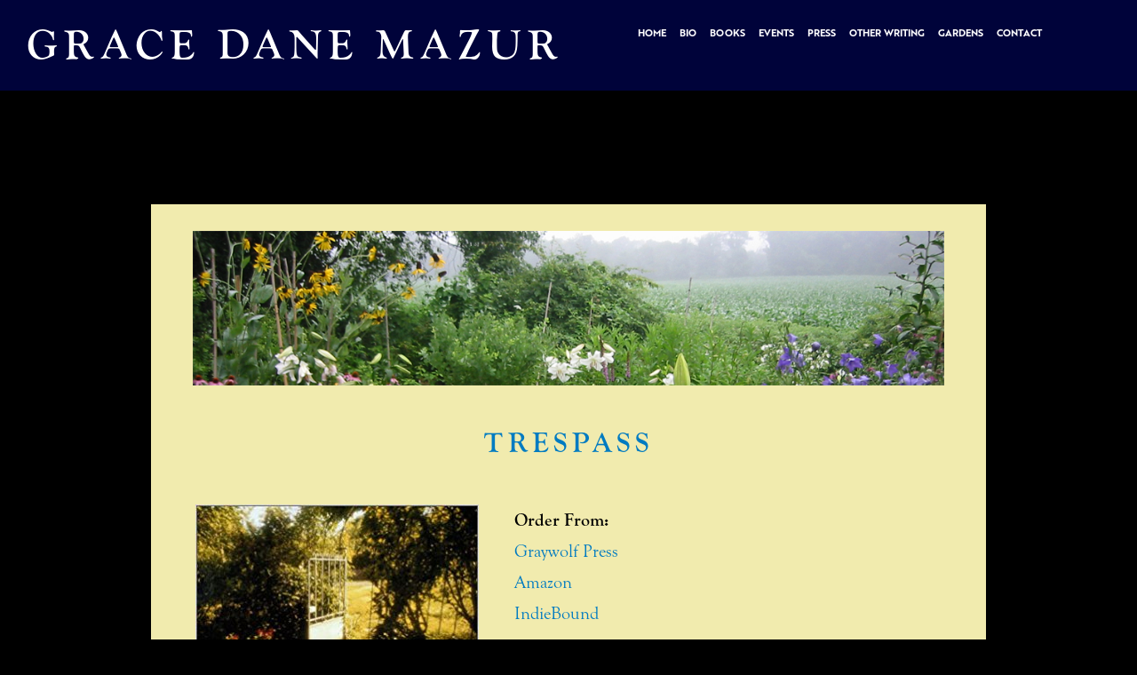

--- FILE ---
content_type: text/html; charset=UTF-8
request_url: https://gracedanemazur.org/books/trespass/
body_size: 10893
content:
<!DOCTYPE html>
<html lang="en-US">
<head >
<meta charset="UTF-8" />
<meta name="viewport" content="width=device-width, initial-scale=1" />
<title>Trespass</title>
<meta name='robots' content='max-image-preview:large' />
	<style>img:is([sizes="auto" i], [sizes^="auto," i]) { contain-intrinsic-size: 3000px 1500px }</style>
	<link rel='dns-prefetch' href='//fonts.googleapis.com' />
<link rel='dns-prefetch' href='//code.ionicframework.com' />
<link rel="alternate" type="application/rss+xml" title="Grace Dane Mazur &raquo; Feed" href="https://gracedanemazur.org/feed/" />
<link rel="alternate" type="application/rss+xml" title="Grace Dane Mazur &raquo; Comments Feed" href="https://gracedanemazur.org/comments/feed/" />
<link rel="canonical" href="https://gracedanemazur.org/books/trespass/" />
<script type="text/javascript">
/* <![CDATA[ */
window._wpemojiSettings = {"baseUrl":"https:\/\/s.w.org\/images\/core\/emoji\/16.0.1\/72x72\/","ext":".png","svgUrl":"https:\/\/s.w.org\/images\/core\/emoji\/16.0.1\/svg\/","svgExt":".svg","source":{"concatemoji":"https:\/\/gracedanemazur.org\/wp-includes\/js\/wp-emoji-release.min.js?ver=6.8.3"}};
/*! This file is auto-generated */
!function(s,n){var o,i,e;function c(e){try{var t={supportTests:e,timestamp:(new Date).valueOf()};sessionStorage.setItem(o,JSON.stringify(t))}catch(e){}}function p(e,t,n){e.clearRect(0,0,e.canvas.width,e.canvas.height),e.fillText(t,0,0);var t=new Uint32Array(e.getImageData(0,0,e.canvas.width,e.canvas.height).data),a=(e.clearRect(0,0,e.canvas.width,e.canvas.height),e.fillText(n,0,0),new Uint32Array(e.getImageData(0,0,e.canvas.width,e.canvas.height).data));return t.every(function(e,t){return e===a[t]})}function u(e,t){e.clearRect(0,0,e.canvas.width,e.canvas.height),e.fillText(t,0,0);for(var n=e.getImageData(16,16,1,1),a=0;a<n.data.length;a++)if(0!==n.data[a])return!1;return!0}function f(e,t,n,a){switch(t){case"flag":return n(e,"\ud83c\udff3\ufe0f\u200d\u26a7\ufe0f","\ud83c\udff3\ufe0f\u200b\u26a7\ufe0f")?!1:!n(e,"\ud83c\udde8\ud83c\uddf6","\ud83c\udde8\u200b\ud83c\uddf6")&&!n(e,"\ud83c\udff4\udb40\udc67\udb40\udc62\udb40\udc65\udb40\udc6e\udb40\udc67\udb40\udc7f","\ud83c\udff4\u200b\udb40\udc67\u200b\udb40\udc62\u200b\udb40\udc65\u200b\udb40\udc6e\u200b\udb40\udc67\u200b\udb40\udc7f");case"emoji":return!a(e,"\ud83e\udedf")}return!1}function g(e,t,n,a){var r="undefined"!=typeof WorkerGlobalScope&&self instanceof WorkerGlobalScope?new OffscreenCanvas(300,150):s.createElement("canvas"),o=r.getContext("2d",{willReadFrequently:!0}),i=(o.textBaseline="top",o.font="600 32px Arial",{});return e.forEach(function(e){i[e]=t(o,e,n,a)}),i}function t(e){var t=s.createElement("script");t.src=e,t.defer=!0,s.head.appendChild(t)}"undefined"!=typeof Promise&&(o="wpEmojiSettingsSupports",i=["flag","emoji"],n.supports={everything:!0,everythingExceptFlag:!0},e=new Promise(function(e){s.addEventListener("DOMContentLoaded",e,{once:!0})}),new Promise(function(t){var n=function(){try{var e=JSON.parse(sessionStorage.getItem(o));if("object"==typeof e&&"number"==typeof e.timestamp&&(new Date).valueOf()<e.timestamp+604800&&"object"==typeof e.supportTests)return e.supportTests}catch(e){}return null}();if(!n){if("undefined"!=typeof Worker&&"undefined"!=typeof OffscreenCanvas&&"undefined"!=typeof URL&&URL.createObjectURL&&"undefined"!=typeof Blob)try{var e="postMessage("+g.toString()+"("+[JSON.stringify(i),f.toString(),p.toString(),u.toString()].join(",")+"));",a=new Blob([e],{type:"text/javascript"}),r=new Worker(URL.createObjectURL(a),{name:"wpTestEmojiSupports"});return void(r.onmessage=function(e){c(n=e.data),r.terminate(),t(n)})}catch(e){}c(n=g(i,f,p,u))}t(n)}).then(function(e){for(var t in e)n.supports[t]=e[t],n.supports.everything=n.supports.everything&&n.supports[t],"flag"!==t&&(n.supports.everythingExceptFlag=n.supports.everythingExceptFlag&&n.supports[t]);n.supports.everythingExceptFlag=n.supports.everythingExceptFlag&&!n.supports.flag,n.DOMReady=!1,n.readyCallback=function(){n.DOMReady=!0}}).then(function(){return e}).then(function(){var e;n.supports.everything||(n.readyCallback(),(e=n.source||{}).concatemoji?t(e.concatemoji):e.wpemoji&&e.twemoji&&(t(e.twemoji),t(e.wpemoji)))}))}((window,document),window._wpemojiSettings);
/* ]]> */
</script>
<link rel='stylesheet' id='infinity-pro-css' href='https://gracedanemazur.org/wp-content/themes/infinity-pro/style.css?ver=1.1.0' type='text/css' media='all' />
<style id='wp-emoji-styles-inline-css' type='text/css'>

	img.wp-smiley, img.emoji {
		display: inline !important;
		border: none !important;
		box-shadow: none !important;
		height: 1em !important;
		width: 1em !important;
		margin: 0 0.07em !important;
		vertical-align: -0.1em !important;
		background: none !important;
		padding: 0 !important;
	}
</style>
<link rel='stylesheet' id='wp-block-library-css' href='https://gracedanemazur.org/wp-includes/css/dist/block-library/style.min.css?ver=6.8.3' type='text/css' media='all' />
<style id='classic-theme-styles-inline-css' type='text/css'>
/*! This file is auto-generated */
.wp-block-button__link{color:#fff;background-color:#32373c;border-radius:9999px;box-shadow:none;text-decoration:none;padding:calc(.667em + 2px) calc(1.333em + 2px);font-size:1.125em}.wp-block-file__button{background:#32373c;color:#fff;text-decoration:none}
</style>
<style id='global-styles-inline-css' type='text/css'>
:root{--wp--preset--aspect-ratio--square: 1;--wp--preset--aspect-ratio--4-3: 4/3;--wp--preset--aspect-ratio--3-4: 3/4;--wp--preset--aspect-ratio--3-2: 3/2;--wp--preset--aspect-ratio--2-3: 2/3;--wp--preset--aspect-ratio--16-9: 16/9;--wp--preset--aspect-ratio--9-16: 9/16;--wp--preset--color--black: #000000;--wp--preset--color--cyan-bluish-gray: #abb8c3;--wp--preset--color--white: #ffffff;--wp--preset--color--pale-pink: #f78da7;--wp--preset--color--vivid-red: #cf2e2e;--wp--preset--color--luminous-vivid-orange: #ff6900;--wp--preset--color--luminous-vivid-amber: #fcb900;--wp--preset--color--light-green-cyan: #7bdcb5;--wp--preset--color--vivid-green-cyan: #00d084;--wp--preset--color--pale-cyan-blue: #8ed1fc;--wp--preset--color--vivid-cyan-blue: #0693e3;--wp--preset--color--vivid-purple: #9b51e0;--wp--preset--gradient--vivid-cyan-blue-to-vivid-purple: linear-gradient(135deg,rgba(6,147,227,1) 0%,rgb(155,81,224) 100%);--wp--preset--gradient--light-green-cyan-to-vivid-green-cyan: linear-gradient(135deg,rgb(122,220,180) 0%,rgb(0,208,130) 100%);--wp--preset--gradient--luminous-vivid-amber-to-luminous-vivid-orange: linear-gradient(135deg,rgba(252,185,0,1) 0%,rgba(255,105,0,1) 100%);--wp--preset--gradient--luminous-vivid-orange-to-vivid-red: linear-gradient(135deg,rgba(255,105,0,1) 0%,rgb(207,46,46) 100%);--wp--preset--gradient--very-light-gray-to-cyan-bluish-gray: linear-gradient(135deg,rgb(238,238,238) 0%,rgb(169,184,195) 100%);--wp--preset--gradient--cool-to-warm-spectrum: linear-gradient(135deg,rgb(74,234,220) 0%,rgb(151,120,209) 20%,rgb(207,42,186) 40%,rgb(238,44,130) 60%,rgb(251,105,98) 80%,rgb(254,248,76) 100%);--wp--preset--gradient--blush-light-purple: linear-gradient(135deg,rgb(255,206,236) 0%,rgb(152,150,240) 100%);--wp--preset--gradient--blush-bordeaux: linear-gradient(135deg,rgb(254,205,165) 0%,rgb(254,45,45) 50%,rgb(107,0,62) 100%);--wp--preset--gradient--luminous-dusk: linear-gradient(135deg,rgb(255,203,112) 0%,rgb(199,81,192) 50%,rgb(65,88,208) 100%);--wp--preset--gradient--pale-ocean: linear-gradient(135deg,rgb(255,245,203) 0%,rgb(182,227,212) 50%,rgb(51,167,181) 100%);--wp--preset--gradient--electric-grass: linear-gradient(135deg,rgb(202,248,128) 0%,rgb(113,206,126) 100%);--wp--preset--gradient--midnight: linear-gradient(135deg,rgb(2,3,129) 0%,rgb(40,116,252) 100%);--wp--preset--font-size--small: 13px;--wp--preset--font-size--medium: 20px;--wp--preset--font-size--large: 36px;--wp--preset--font-size--x-large: 42px;--wp--preset--spacing--20: 0.44rem;--wp--preset--spacing--30: 0.67rem;--wp--preset--spacing--40: 1rem;--wp--preset--spacing--50: 1.5rem;--wp--preset--spacing--60: 2.25rem;--wp--preset--spacing--70: 3.38rem;--wp--preset--spacing--80: 5.06rem;--wp--preset--shadow--natural: 6px 6px 9px rgba(0, 0, 0, 0.2);--wp--preset--shadow--deep: 12px 12px 50px rgba(0, 0, 0, 0.4);--wp--preset--shadow--sharp: 6px 6px 0px rgba(0, 0, 0, 0.2);--wp--preset--shadow--outlined: 6px 6px 0px -3px rgba(255, 255, 255, 1), 6px 6px rgba(0, 0, 0, 1);--wp--preset--shadow--crisp: 6px 6px 0px rgba(0, 0, 0, 1);}:where(.is-layout-flex){gap: 0.5em;}:where(.is-layout-grid){gap: 0.5em;}body .is-layout-flex{display: flex;}.is-layout-flex{flex-wrap: wrap;align-items: center;}.is-layout-flex > :is(*, div){margin: 0;}body .is-layout-grid{display: grid;}.is-layout-grid > :is(*, div){margin: 0;}:where(.wp-block-columns.is-layout-flex){gap: 2em;}:where(.wp-block-columns.is-layout-grid){gap: 2em;}:where(.wp-block-post-template.is-layout-flex){gap: 1.25em;}:where(.wp-block-post-template.is-layout-grid){gap: 1.25em;}.has-black-color{color: var(--wp--preset--color--black) !important;}.has-cyan-bluish-gray-color{color: var(--wp--preset--color--cyan-bluish-gray) !important;}.has-white-color{color: var(--wp--preset--color--white) !important;}.has-pale-pink-color{color: var(--wp--preset--color--pale-pink) !important;}.has-vivid-red-color{color: var(--wp--preset--color--vivid-red) !important;}.has-luminous-vivid-orange-color{color: var(--wp--preset--color--luminous-vivid-orange) !important;}.has-luminous-vivid-amber-color{color: var(--wp--preset--color--luminous-vivid-amber) !important;}.has-light-green-cyan-color{color: var(--wp--preset--color--light-green-cyan) !important;}.has-vivid-green-cyan-color{color: var(--wp--preset--color--vivid-green-cyan) !important;}.has-pale-cyan-blue-color{color: var(--wp--preset--color--pale-cyan-blue) !important;}.has-vivid-cyan-blue-color{color: var(--wp--preset--color--vivid-cyan-blue) !important;}.has-vivid-purple-color{color: var(--wp--preset--color--vivid-purple) !important;}.has-black-background-color{background-color: var(--wp--preset--color--black) !important;}.has-cyan-bluish-gray-background-color{background-color: var(--wp--preset--color--cyan-bluish-gray) !important;}.has-white-background-color{background-color: var(--wp--preset--color--white) !important;}.has-pale-pink-background-color{background-color: var(--wp--preset--color--pale-pink) !important;}.has-vivid-red-background-color{background-color: var(--wp--preset--color--vivid-red) !important;}.has-luminous-vivid-orange-background-color{background-color: var(--wp--preset--color--luminous-vivid-orange) !important;}.has-luminous-vivid-amber-background-color{background-color: var(--wp--preset--color--luminous-vivid-amber) !important;}.has-light-green-cyan-background-color{background-color: var(--wp--preset--color--light-green-cyan) !important;}.has-vivid-green-cyan-background-color{background-color: var(--wp--preset--color--vivid-green-cyan) !important;}.has-pale-cyan-blue-background-color{background-color: var(--wp--preset--color--pale-cyan-blue) !important;}.has-vivid-cyan-blue-background-color{background-color: var(--wp--preset--color--vivid-cyan-blue) !important;}.has-vivid-purple-background-color{background-color: var(--wp--preset--color--vivid-purple) !important;}.has-black-border-color{border-color: var(--wp--preset--color--black) !important;}.has-cyan-bluish-gray-border-color{border-color: var(--wp--preset--color--cyan-bluish-gray) !important;}.has-white-border-color{border-color: var(--wp--preset--color--white) !important;}.has-pale-pink-border-color{border-color: var(--wp--preset--color--pale-pink) !important;}.has-vivid-red-border-color{border-color: var(--wp--preset--color--vivid-red) !important;}.has-luminous-vivid-orange-border-color{border-color: var(--wp--preset--color--luminous-vivid-orange) !important;}.has-luminous-vivid-amber-border-color{border-color: var(--wp--preset--color--luminous-vivid-amber) !important;}.has-light-green-cyan-border-color{border-color: var(--wp--preset--color--light-green-cyan) !important;}.has-vivid-green-cyan-border-color{border-color: var(--wp--preset--color--vivid-green-cyan) !important;}.has-pale-cyan-blue-border-color{border-color: var(--wp--preset--color--pale-cyan-blue) !important;}.has-vivid-cyan-blue-border-color{border-color: var(--wp--preset--color--vivid-cyan-blue) !important;}.has-vivid-purple-border-color{border-color: var(--wp--preset--color--vivid-purple) !important;}.has-vivid-cyan-blue-to-vivid-purple-gradient-background{background: var(--wp--preset--gradient--vivid-cyan-blue-to-vivid-purple) !important;}.has-light-green-cyan-to-vivid-green-cyan-gradient-background{background: var(--wp--preset--gradient--light-green-cyan-to-vivid-green-cyan) !important;}.has-luminous-vivid-amber-to-luminous-vivid-orange-gradient-background{background: var(--wp--preset--gradient--luminous-vivid-amber-to-luminous-vivid-orange) !important;}.has-luminous-vivid-orange-to-vivid-red-gradient-background{background: var(--wp--preset--gradient--luminous-vivid-orange-to-vivid-red) !important;}.has-very-light-gray-to-cyan-bluish-gray-gradient-background{background: var(--wp--preset--gradient--very-light-gray-to-cyan-bluish-gray) !important;}.has-cool-to-warm-spectrum-gradient-background{background: var(--wp--preset--gradient--cool-to-warm-spectrum) !important;}.has-blush-light-purple-gradient-background{background: var(--wp--preset--gradient--blush-light-purple) !important;}.has-blush-bordeaux-gradient-background{background: var(--wp--preset--gradient--blush-bordeaux) !important;}.has-luminous-dusk-gradient-background{background: var(--wp--preset--gradient--luminous-dusk) !important;}.has-pale-ocean-gradient-background{background: var(--wp--preset--gradient--pale-ocean) !important;}.has-electric-grass-gradient-background{background: var(--wp--preset--gradient--electric-grass) !important;}.has-midnight-gradient-background{background: var(--wp--preset--gradient--midnight) !important;}.has-small-font-size{font-size: var(--wp--preset--font-size--small) !important;}.has-medium-font-size{font-size: var(--wp--preset--font-size--medium) !important;}.has-large-font-size{font-size: var(--wp--preset--font-size--large) !important;}.has-x-large-font-size{font-size: var(--wp--preset--font-size--x-large) !important;}
:where(.wp-block-post-template.is-layout-flex){gap: 1.25em;}:where(.wp-block-post-template.is-layout-grid){gap: 1.25em;}
:where(.wp-block-columns.is-layout-flex){gap: 2em;}:where(.wp-block-columns.is-layout-grid){gap: 2em;}
:root :where(.wp-block-pullquote){font-size: 1.5em;line-height: 1.6;}
</style>
<link rel='stylesheet' id='contact-form-7-css' href='https://gracedanemazur.org/wp-content/plugins/contact-form-7/includes/css/styles.css?ver=6.1.4' type='text/css' media='all' />
<link rel='stylesheet' id='wp-components-css' href='https://gracedanemazur.org/wp-includes/css/dist/components/style.min.css?ver=6.8.3' type='text/css' media='all' />
<link rel='stylesheet' id='godaddy-styles-css' href='https://gracedanemazur.org/wp-content/mu-plugins/vendor/wpex/godaddy-launch/includes/Dependencies/GoDaddy/Styles/build/latest.css?ver=2.0.2' type='text/css' media='all' />
<link rel='stylesheet' id='infinity-fonts-css' href='//fonts.googleapis.com/css?family=Cormorant+Garamond%3A400%2C400i%2C700%7CRaleway%3A700&#038;ver=1.1.0' type='text/css' media='all' />
<link rel='stylesheet' id='infinity-ionicons-css' href='//code.ionicframework.com/ionicons/2.0.1/css/ionicons.min.css?ver=1.1.0' type='text/css' media='all' />
<script type="text/javascript" src="https://gracedanemazur.org/wp-includes/js/jquery/jquery.min.js?ver=3.7.1" id="jquery-core-js"></script>
<script type="text/javascript" src="https://gracedanemazur.org/wp-includes/js/jquery/jquery-migrate.min.js?ver=3.4.1" id="jquery-migrate-js"></script>
<link rel="https://api.w.org/" href="https://gracedanemazur.org/wp-json/" /><link rel="alternate" title="JSON" type="application/json" href="https://gracedanemazur.org/wp-json/wp/v2/pages/499" /><link rel="EditURI" type="application/rsd+xml" title="RSD" href="https://gracedanemazur.org/xmlrpc.php?rsd" />
<link rel="alternate" title="oEmbed (JSON)" type="application/json+oembed" href="https://gracedanemazur.org/wp-json/oembed/1.0/embed?url=https%3A%2F%2Fgracedanemazur.org%2Fbooks%2Ftrespass%2F" />
<link rel="alternate" title="oEmbed (XML)" type="text/xml+oembed" href="https://gracedanemazur.org/wp-json/oembed/1.0/embed?url=https%3A%2F%2Fgracedanemazur.org%2Fbooks%2Ftrespass%2F&#038;format=xml" />
<link rel="pingback" href="https://gracedanemazur.org/xmlrpc.php" />
<link href="https://fonts.googleapis.com/css?family=Libre+Baskerville:400,400i,700" rel="stylesheet">
<link rel="stylesheet" href="https://use.typekit.net/ttg5jrw.css">
<meta name="google-site-verification" content="4ZyvKbbbrnE0ToRM_USKe0LuOZSIhVFB4hB29hGgrDU" /><style type="text/css">.recentcomments a{display:inline !important;padding:0 !important;margin:0 !important;}</style><link rel="icon" href="https://gracedanemazur.org/wp-content/uploads/2018/01/cropped-A1HPKiFvO9L-32x32.jpg" sizes="32x32" />
<link rel="icon" href="https://gracedanemazur.org/wp-content/uploads/2018/01/cropped-A1HPKiFvO9L-192x192.jpg" sizes="192x192" />
<link rel="apple-touch-icon" href="https://gracedanemazur.org/wp-content/uploads/2018/01/cropped-A1HPKiFvO9L-180x180.jpg" />
<meta name="msapplication-TileImage" content="https://gracedanemazur.org/wp-content/uploads/2018/01/cropped-A1HPKiFvO9L-270x270.jpg" />
</head>
<body class="wp-singular page-template-default page page-id-499 page-parent page-child parent-pageid-487 wp-theme-genesis wp-child-theme-infinity-pro header-full-width full-width-content genesis-breadcrumbs-hidden genesis-footer-widgets-hidden" itemscope itemtype="https://schema.org/WebPage"><div class="site-container"><ul class="genesis-skip-link"><li><a href="#genesis-content" class="screen-reader-shortcut"> Skip to main content</a></li></ul><header class="site-header" itemscope itemtype="https://schema.org/WPHeader"><div class="wrap"><div class="title-area"><p class="site-title" itemprop="headline"><a href="https://gracedanemazur.org/">Grace Dane Mazur</a></p><p class="site-description" itemprop="description">Author Website</p></div><nav class="nav-primary" aria-label="Main" itemscope itemtype="https://schema.org/SiteNavigationElement" id="genesis-nav-primary"><div class="wrap"><ul id="menu-menu-1" class="menu genesis-nav-menu menu-primary js-superfish"><li id="menu-item-514" class="menu-item menu-item-type-post_type menu-item-object-page menu-item-home menu-item-514"><a href="https://gracedanemazur.org/" itemprop="url"><span itemprop="name">Home</span></a></li>
<li id="menu-item-513" class="menu-item menu-item-type-post_type menu-item-object-page menu-item-513"><a href="https://gracedanemazur.org/bio2/" itemprop="url"><span itemprop="name">Bio</span></a></li>
<li id="menu-item-508" class="menu-item menu-item-type-post_type menu-item-object-page current-page-ancestor current-menu-ancestor current-menu-parent current-page-parent current_page_parent current_page_ancestor menu-item-has-children menu-item-508"><a href="https://gracedanemazur.org/books/" itemprop="url"><span itemprop="name">Books</span></a>
<ul class="sub-menu">
	<li id="menu-item-512" class="menu-item menu-item-type-post_type menu-item-object-page menu-item-512"><a href="https://gracedanemazur.org/books/the-garden-party/" itemprop="url"><span itemprop="name">The Garden Party</span></a></li>
	<li id="menu-item-511" class="menu-item menu-item-type-post_type menu-item-object-page menu-item-511"><a href="https://gracedanemazur.org/books/silk/" itemprop="url"><span itemprop="name">Silk</span></a></li>
	<li id="menu-item-510" class="menu-item menu-item-type-post_type menu-item-object-page current-menu-item page_item page-item-499 current_page_item menu-item-510"><a href="https://gracedanemazur.org/books/trespass/" aria-current="page" itemprop="url"><span itemprop="name">Trespass</span></a></li>
	<li id="menu-item-509" class="menu-item menu-item-type-post_type menu-item-object-page menu-item-509"><a href="https://gracedanemazur.org/books/hinges/" itemprop="url"><span itemprop="name">Hinges</span></a></li>
</ul>
</li>
<li id="menu-item-506" class="menu-item menu-item-type-post_type menu-item-object-page menu-item-506"><a href="https://gracedanemazur.org/news-events/" itemprop="url"><span itemprop="name">Events</span></a></li>
<li id="menu-item-569" class="menu-item menu-item-type-post_type menu-item-object-page menu-item-569"><a href="https://gracedanemazur.org/press/" itemprop="url"><span itemprop="name">Press</span></a></li>
<li id="menu-item-507" class="menu-item menu-item-type-post_type menu-item-object-page menu-item-507"><a href="https://gracedanemazur.org/other-writing/" itemprop="url"><span itemprop="name">Other Writing</span></a></li>
<li id="menu-item-621" class="menu-item menu-item-type-post_type menu-item-object-page menu-item-621"><a href="https://gracedanemazur.org/gardens/" itemprop="url"><span itemprop="name">Gardens</span></a></li>
<li id="menu-item-505" class="menu-item menu-item-type-post_type menu-item-object-page menu-item-505"><a href="https://gracedanemazur.org/contact/" itemprop="url"><span itemprop="name">Contact</span></a></li>
</ul></div></nav></div></header><div class="site-inner"><div class="content-sidebar-wrap"><main class="content" id="genesis-content"><article class="post-499 page type-page status-publish entry" aria-label="Trespass" itemscope itemtype="https://schema.org/CreativeWork"><header class="entry-header"><h1 class="entry-title" itemprop="headline">Trespass</h1>
</header><div class="entry-content" itemprop="text"><p><img fetchpriority="high" decoding="async" class="alignleft size-full wp-image-517" src="https://gracedanemazur.org/wp-content/uploads/2018/01/516CQAH0CZL._SX317_BO1204203200_.jpg" alt="" width="319" height="474" srcset="https://gracedanemazur.org/wp-content/uploads/2018/01/516CQAH0CZL._SX317_BO1204203200_.jpg 319w, https://gracedanemazur.org/wp-content/uploads/2018/01/516CQAH0CZL._SX317_BO1204203200_-202x300.jpg 202w" sizes="(max-width: 319px) 100vw, 319px" /><strong>Order From:</strong><br />
<a href="http://www.graywolfpress.org/component/page,shop.flypage/product_id,144/category_id,9acc43383364035e9993a61305bca462/option,com_phpshop/">Graywolf Press</a><br />
<a href="http://www.amazon.com/Trespass-Grace-Dane-Mazur/dp/1555973647/ref=sr_1_17?s=books&amp;ie=UTF8&amp;qid=1285968992&amp;sr=1-17">Amazon</a><br />
<a href="https://www.indiebound.org/book/9781555973643" rel="noopener" target="_blank">IndieBound</a></p>
<p><a href="https://gracedanemazur.org/books/trespass/interview/">Read an interview about <em>Trespass</em></a></p>
<h2>Reviews</h2>
<blockquote><p>“<em>Trespass</em> is about all kinds of trespass, crossing boundaries and resting on someone else’s property, land, and sexual bodies and souls. A wonderful book.”<br />
<strong>— CHARLES BAXTER, </strong>author of <em>The Feast of Love</em>; <em>The Soul Thief</em></p></blockquote>
<blockquote><p>“<em>Trespass</em> is a work rich in both the perverse beauty of estrangement and the rare delicacy of actual connection. Grace Dane Mazur’s prose is at once dense and expansive, idiosyncratic and accessible. This is a wild and remarkable book.”<br />
<strong>— ROBERT BOSWELL</strong>, author of <em>Century’s Son</em>; <em>American Owned Love</em></p></blockquote>
<blockquote><p>“<em>Trespass</em> burrows magically under the skin and takes up permanent residence there until the last page is read.”<br />
<strong>— RICHARD RUSSO</strong>, author of <em>The Whore&#8217;s Child</em>; <em>Bridge of Sighs</em></p>
<p>“Ah, love! Where does it belong in our lives? In the realm of feckless fantasy, or bound by the sterner demands of what we think of as reality? Sooner or later, that naked guy is going to have to put on some clothes and go back to wherever he came from. Even more disconcerting, Maggie, and especially Jake, may have to grow up. But without the giddy summers, wintry life would be miserably hard to take. Eat, drink, be merry, find a naked stranger, [Mazur] suggests. Learn to love what you have, that you may eventually have what you love.<br />
<strong>—Carolyn See, <em>The Washington Post</em></strong></p></blockquote>
<blockquote><p>“Borders in this book are both literally and figuratively fluid, from the tidal estuary of the river to the changing contours of the woods as the forest grows back in the abandoned fields, to the sense of self the characters possess. (&#8230;) Setting, for Mazur, presents a complex, living map where characters move among boundaries, testing, challenging, and sometimes changing identities and relationships. Mazur’s evocation of place is richly detailed, combining land with water, the natural with the artificial, the real with the fictional. ”<br />
<strong>—Elizabeth Dodd, &#8220;Estuary: Boundaries, Bodies, and the Binds that Tie in Grace Dane Mazur’s Novel, <em>Trespass</em>.&#8221; (A paper delivered at the fifth biennial conference of the Association for the Study of Literature and Environment.) Author of: <em>Like Memory, Caverns: Poems and Prospect: Journeys and Landscapes.</em></strong></p></blockquote>
<blockquote><p>“A tale both titillating and charming. It deserves to grace a beach chair this summer.”<br />
<strong><em>—Kirkus Reviews</em>, (starred review)</strong></p></blockquote>
<blockquote><p>“With each character there is a back story, something that is impossible to portray in a painting or a play or even a poem. There are depth, description, context and landscape. The novel may be the only form that can do justice to the many complexities of love as conundrum. Grace Dane Mazur picks her way through the thicket of her own making with a remarkable lack of superficiality or sentimentality. One would almost be tempted, if the characters were not quite so unhinged, to take it all seriously.”<br />
<strong>—Susan Salter Reynolds, <em>The Los Angeles Times</em></strong></p></blockquote>
<blockquote><p>“Mazur has planted and made bloom a garden of words, one delightfully cross-pollinated with love, sex, ideas and beauty. Trespass will make perfect reading for the summer &#8212; or for any other season. ”<br />
<strong>—Alfred Alcorn, <em>The Boston Herald</em> author of: <em>The Love Potion Murders; Murder in the Museum of Man</em></strong></p></blockquote>
<blockquote><p>“<em>Trespass</em> plays out with traces of Tennessee Williams&#8217;s fiery brand of family dysfunction and gardens posed as metaphors for unrequited love&#8230;”<br />
<strong>—James Reed, <em>The New Bedford Standard-Times</em></strong></p></blockquote>
<blockquote><p>“I longed for the lyricism of Grace Dane Mazur’s wonderful new novel <em>Trespass</em>.”<br />
<strong>—From a review of Jane Smiley’s <em>Charles Dickens</em> by Carolyn See</strong></p></blockquote>
<blockquote><p>“<em>Trespass</em> is about all kinds of trespass, crossing boundaries and resting on someone else’s property, land, and sexual bodies and souls. A wonderful book.”<br />
<strong>—Charles Baxter (Jacket copy for <em>Trespass</em>) author of: <em>The Feast of Love</em>; <em>The Soul Thief</em></strong></p></blockquote>
<blockquote><p>“<em>Trespass</em> is a work rich in both the perverse beauty of estrangement and the rare delicacy of actual connection. Grace Dane Mazur’s prose is at once dense and expansive, idiosyncratic and accessible. This is a wild and remarkable book.”<br />
<strong>—Robert Boswell (Jacket copy for <em>Trespass</em>) author of: <em>Century’s Son</em>; <em>American Owned Love</em></strong></p></blockquote>
<blockquote><p>“<em>Trespass</em> burrows magically under the skin and takes up permanent residence there until the last page is read.”<br />
<strong>—Richard Russo (Jacket copy for <em>Trespass</em>) author of: <em>The Whore&#8217;s Child</em>; <em>Bridge of Sighs</em></strong></p></blockquote>
<blockquote><p><em> </em></p></blockquote>
<h2>Chapter One</h2>
<p>(excerpt)</p>
<p>Sometimes we do things that are not us. But once we do such a thing it becomes and defines us. From that time onward, looking into the fire of darkness, we acknowledge it. Although we may recognize these eruptions even as we are doing them, such consciousness often fails to stop us; driven by passion or possession or divine inspiration, we continue, and only afterwards, exhausted, ponder what has happened to us.</p>
<p>Maggie Gifford thought the noise that afternoon was just a stray breeze having its way with an unsecured cellar door. The win had come from the southwest all week, bringing with it the buzzing green heat of the meadows and the smell of the sea. Gusts would burst in the front door, swirl around the kitchen, and trail out through the garden. In spite of the breeze, that mid-June Sunday was relentlessly hot; Maggie&#8217;s husband, Hugh, had just set off for a week on his boat. Their house was fairly secluded and distant from the county road, and Maggie wasn&#8217;t wearing anything. As she went to see about the thumping in the basement, she paused in the hallway to feel the warm draft on her bare skin.</p>
<p>Maggie was a tall lanky redhead, with a gorgeous skew to her face. For her nose had been broken in childhood and it remained both important and a bit off center, making her look as though she were tilting her head like a bird, to get a better view of you.</p>
<p>The sun streamed in from the upstairs-hall window catching the single streak of gray in her dark red hair that she wore up in a twist against the heat. With her deep-set eyes, the left one slightly larger, she had that smooth auburn complexion which is rare in New England but often seen in beautiful women of the Mediterranean countries.</p>
<p>The air feathered over her, stirring and soothing and full of questions. She turned slowly and gave her naked back to it, then opened the cellar door to see about the noise.</p>
<p>At the bottom of the cellar stairs she stopped. “What?” she said. “What the hell?”</p>
<p>A naked man was sitting in one of the laundry sinks.</p>
<p>Maggie flinched, startled, but did not move.</p>
<p>They looked at each other.</p>
<p>Later she was not able to explain why she did not yell out or simply run up the stairs and away from him. She knew that was what was called for, but she refused. Instead she stayed put, holding onto a supporting column, glaring at him, angry at the invasion and the ruin of the peacefulness of the summer afternoon.</p>
<p>A scream was coming and she tried to divert it into a cough but it came out as a sputter and a sneeze. She put her hand over her mouth and nose. Crotch and breasts now gave their own instinctive calls for cover. Again she refused. She wondered if she could outwit the absurdity of the situation by choosing a different posture, by avoiding the well-known classical pose of undraped modesty, but she wasn&#8217;t sure what to do.</p>
<p>Maggie made her arms drop down to her sides. It was her house. She was in place, he was out of place. Let him cover himself. She sneezed again.</p>
<p>“Bless you,” the man said.</p>
<p>She shook her head as if that would clear him away. She glanced at him again. She was sure she had never seen him before. Clearly he had not been there long enough to do much bathing, his face was smudged with dirt though water dripped from his beard, and he seemed all angles and flesh, with his knees up to hi chin and his arms bent. Murky water hid his genitals.</p>
<p>The stranger gave her a disarming smile. “Caught in the act,” he said. He tried awkwardly to stand, as though he wanted to greet her, or to leave.</p>
<p>“Don&#8217;t get up,” she said, too quickly. Maggie wondered if the man knew that, except for them, the house was empty, that her husband was away. Her cousin Jake would be coming over for supper, but that wasn&#8217;t for hours yet. Having decided not to try to cover her nakedness with her hands, she cast about for words. “I heard you down here. But I thought it was the wind.” She paused to catch her breath, then said, “The breeze gets curious in the afternoon, opening the doors and then slamming them again.”</p>
<p>“Tentacles,” the man said.</p>
<p>Maggie jumped slightly. “What did you say?” A strand of her hair came loose and fell to her shoulders. Perhaps Jake would wander over early. He often did. But she wasn&#8217;t sure she wanted to be observed in this situation, this odd geometry.</p>
<p>“I like to think the wind has tentacles,” the man explained.</p>
<p>Maggie looked at him more closely and asked, “Do I know you?” She knew that this was the important thing, not whether she was looking at him, or he at her. The man appeared familiar and without menace. But still the cymbals clanged in her ears, reminding her of her nakedness.</p>
<p>“I don&#8217;t think so.”</p>
<p>“What?” she said.</p>
<p>“I don&#8217;t think you know me.”</p>
<p>Maggie fought back a smile. She wondered if the man could see the humor here. “Look,” she said suddenly. “Wouldn&#8217;t you rather bathe in the tub upstairs?” Oh, God, why had she said that? She was in for it now.</p>
<p>“I don&#8217;t use bathtubs,” he said.</p>
<p>“Oh. I see.” She was lying. She didn&#8217;t see.</p>
<p>Maggie did know that whenever the dailiness of her life had lulled her into thinking that she knew all of its habits, things would erupt in unforeseen configurations. She was not afraid of this man, but it flustered her that his small conversational rudeness &#8212; the abruptness of his refusal to explain about bathtubs &#8212; seemed to have given him the upper hand. No matter, he was starkers and an intruder and folded into her own laundry tub, and even though she was naked and fifty years old and alone in the house, she was strong and she knew how to kick, and besides, there was a long-handled shovel leaning on the wall right behind her.</p>
<p>&nbsp;</p>
<p>Copyright © 2002 by Grace Dane Mazur. All rights reserved.</p>
</div></article></main></div></div><footer class="site-footer" itemscope itemtype="https://schema.org/WPFooter"><div class="wrap"><p>Copyright &#xA9;&nbsp;2026 Grace Dane Mazur &middot; Site Design: Ilsa Brink</p></div></footer></div><script type="speculationrules">
{"prefetch":[{"source":"document","where":{"and":[{"href_matches":"\/*"},{"not":{"href_matches":["\/wp-*.php","\/wp-admin\/*","\/wp-content\/uploads\/*","\/wp-content\/*","\/wp-content\/plugins\/*","\/wp-content\/themes\/infinity-pro\/*","\/wp-content\/themes\/genesis\/*","\/*\\?(.+)"]}},{"not":{"selector_matches":"a[rel~=\"nofollow\"]"}},{"not":{"selector_matches":".no-prefetch, .no-prefetch a"}}]},"eagerness":"conservative"}]}
</script>
<script type="text/javascript" src="https://gracedanemazur.org/wp-includes/js/dist/hooks.min.js?ver=4d63a3d491d11ffd8ac6" id="wp-hooks-js"></script>
<script type="text/javascript" src="https://gracedanemazur.org/wp-includes/js/dist/i18n.min.js?ver=5e580eb46a90c2b997e6" id="wp-i18n-js"></script>
<script type="text/javascript" id="wp-i18n-js-after">
/* <![CDATA[ */
wp.i18n.setLocaleData( { 'text direction\u0004ltr': [ 'ltr' ] } );
/* ]]> */
</script>
<script type="text/javascript" src="https://gracedanemazur.org/wp-content/plugins/contact-form-7/includes/swv/js/index.js?ver=6.1.4" id="swv-js"></script>
<script type="text/javascript" id="contact-form-7-js-before">
/* <![CDATA[ */
var wpcf7 = {
    "api": {
        "root": "https:\/\/gracedanemazur.org\/wp-json\/",
        "namespace": "contact-form-7\/v1"
    }
};
/* ]]> */
</script>
<script type="text/javascript" src="https://gracedanemazur.org/wp-content/plugins/contact-form-7/includes/js/index.js?ver=6.1.4" id="contact-form-7-js"></script>
<script type="text/javascript" src="https://gracedanemazur.org/wp-includes/js/hoverIntent.min.js?ver=1.10.2" id="hoverIntent-js"></script>
<script type="text/javascript" src="https://gracedanemazur.org/wp-content/themes/genesis/lib/js/menu/superfish.min.js?ver=1.7.10" id="superfish-js"></script>
<script type="text/javascript" src="https://gracedanemazur.org/wp-content/themes/genesis/lib/js/menu/superfish.args.min.js?ver=3.6.1" id="superfish-args-js"></script>
<script type="text/javascript" src="https://gracedanemazur.org/wp-content/themes/genesis/lib/js/skip-links.min.js?ver=3.6.1" id="skip-links-js"></script>
<script type="text/javascript" src="https://gracedanemazur.org/wp-content/themes/infinity-pro/js/match-height.js?ver=0.5.2" id="infinity-match-height-js"></script>
<script type="text/javascript" src="https://gracedanemazur.org/wp-content/themes/infinity-pro/js/global.js?ver=1.0.0" id="infinity-global-js"></script>
<script type="text/javascript" id="infinity-responsive-menu-js-extra">
/* <![CDATA[ */
var genesis_responsive_menu = {"mainMenu":"Menu","menuIconClass":"ionicons-before ion-ios-drag","subMenu":"Menu","subMenuIconClass":"ionicons-before ion-chevron-down","menuClasses":{"others":[".nav-primary"]}};
/* ]]> */
</script>
<script type="text/javascript" src="https://gracedanemazur.org/wp-content/themes/infinity-pro/js/responsive-menus.min.js?ver=1.1.0" id="infinity-responsive-menu-js"></script>
</body></html>


--- FILE ---
content_type: text/javascript
request_url: https://gracedanemazur.org/wp-content/themes/infinity-pro/js/match-height.js?ver=0.5.2
body_size: 2243
content:
/**
 * jquery-match-height master by @liabru
 * http://brm.io/jquery-match-height/
 * License: MIT
 */
;
(function(factory) { // eslint-disable-line no-extra-semi
	'use strict';
	if (typeof define === 'function' && define.amd) {
		// AMD
		define(['jquery'], factory);
	} else if (typeof module !== 'undefined' && module.exports) {
		// CommonJS
		module.exports = factory(require('jquery'));
	} else {
		// Global
		factory(jQuery);
	}
})(function($) {
	/*
	 *  internal
	 */

	var _previousResizeWidth = -1,
		_updateTimeout = -1;

	/*
	 *  _parse
	 *  value parse utility function
	 */

	var _parse = function(value) {
		// parse value and convert NaN to 0
		return parseFloat(value) || 0;
	};

	/*
	 *  _rows
	 *  utility function returns array of jQuery selections representing each row
	 *  (as displayed after float wrapping applied by browser)
	 */

	var _rows = function(elements) {
		var tolerance = 1,
			$elements = $(elements),
			lastTop = null,
			rows = [];

		// group elements by their top position
		$elements.each(function() {
			var $that = $(this),
				top = $that.offset().top - _parse($that.css('margin-top')),
				lastRow = rows.length > 0 ? rows[rows.length - 1] : null;

			if (lastRow === null) {
				// first item on the row, so just push it
				rows.push($that);
			} else {
				// if the row top is the same, add to the row group
				if (Math.floor(Math.abs(lastTop - top)) <= tolerance) {
					rows[rows.length - 1] = lastRow.add($that);
				} else {
					// otherwise start a new row group
					rows.push($that);
				}
			}

			// keep track of the last row top
			lastTop = top;
		});

		return rows;
	};

	/*
	 *  _parseOptions
	 *  handle plugin options
	 */

	var _parseOptions = function(options) {
		var opts = {
			byRow: true,
			property: 'height',
			target: null,
			remove: false
		};

		if (typeof options === 'object') {
			return $.extend(opts, options);
		}

		if (typeof options === 'boolean') {
			opts.byRow = options;
		} else if (options === 'remove') {
			opts.remove = true;
		}

		return opts;
	};

	/*
	 *  matchHeight
	 *  plugin definition
	 */

	var matchHeight = $.fn.matchHeight = function(options) {
		var opts = _parseOptions(options);

		// handle remove
		if (opts.remove) {
			var that = this;

			// remove fixed height from all selected elements
			this.css(opts.property, '');

			// remove selected elements from all groups
			$.each(matchHeight._groups, function(key, group) {
				group.elements = group.elements.not(that);
			});

			// TODO: cleanup empty groups

			return this;
		}

		if (this.length <= 1 && !opts.target) {
			return this;
		}

		// keep track of this group so we can re-apply later on load and resize events
		matchHeight._groups.push({
			elements: this,
			options: opts
		});

		// match each element's height to the tallest element in the selection
		matchHeight._apply(this, opts);

		return this;
	};

	/*
	 *  plugin global options
	 */

	matchHeight.version = 'master';
	matchHeight._groups = [];
	matchHeight._throttle = 80;
	matchHeight._maintainScroll = false;
	matchHeight._beforeUpdate = null;
	matchHeight._afterUpdate = null;
	matchHeight._rows = _rows;
	matchHeight._parse = _parse;
	matchHeight._parseOptions = _parseOptions;

	/*
	 *  matchHeight._apply
	 *  apply matchHeight to given elements
	 */

	matchHeight._apply = function(elements, options) {
		var opts = _parseOptions(options),
			$elements = $(elements),
			rows = [$elements];

		// take note of scroll position
		var scrollTop = $(window).scrollTop(),
			htmlHeight = $('html').outerHeight(true);

		// get hidden parents
		var $hiddenParents = $elements.parents().filter(':hidden');

		// cache the original inline style
		$hiddenParents.each(function() {
			var $that = $(this);
			$that.data('style-cache', $that.attr('style'));
		});

		// temporarily must force hidden parents visible
		$hiddenParents.css('display', 'block');

		// get rows if using byRow, otherwise assume one row
		if (opts.byRow && !opts.target) {

			// must first force an arbitrary equal height so floating elements break evenly
			$elements.each(function() {
				var $that = $(this),
					display = $that.css('display');

				// temporarily force a usable display value
				if (display !== 'inline-block' && display !== 'flex' && display !== 'inline-flex') {
					display = 'block';
				}

				// cache the original inline style
				$that.data('style-cache', $that.attr('style'));

				$that.css({
					'display': display,
					'padding-top': '0',
					'padding-bottom': '0',
					'margin-top': '0',
					'margin-bottom': '0',
					'border-top-width': '0',
					'border-bottom-width': '0',
					'height': '100px',
					'overflow': 'hidden'
				});
			});

			// get the array of rows (based on element top position)
			rows = _rows($elements);

			// revert original inline styles
			$elements.each(function() {
				var $that = $(this);
				$that.attr('style', $that.data('style-cache') || '');
			});
		}

		$.each(rows, function(key, row) {
			var $row = $(row),
				targetHeight = 0;

			if (!opts.target) {
				// skip apply to rows with only one item
				if (opts.byRow && $row.length <= 1) {
					$row.css(opts.property, '');
					return;
				}

				// iterate the row and find the max height
				$row.each(function() {
					var $that = $(this),
						style = $that.attr('style'),
						display = $that.css('display');

					// temporarily force a usable display value
					if (display !== 'inline-block' && display !== 'flex' && display !== 'inline-flex') {
						display = 'block';
					}

					// ensure we get the correct actual height (and not a previously set height value)
					var css = {
						'display': display
					};
					css[opts.property] = '';
					$that.css(css);

					// find the max height (including padding, but not margin)
					if ($that.outerHeight(false) > targetHeight) {
						targetHeight = $that.outerHeight(false);
					}

					// revert styles
					if (style) {
						$that.attr('style', style);
					} else {
						$that.css('display', '');
					}
				});
			} else {
				// if target set, use the height of the target element
				targetHeight = opts.target.outerHeight(false);
			}

			// iterate the row and apply the height to all elements
			$row.each(function() {
				var $that = $(this),
					verticalPadding = 0;

				// don't apply to a target
				if (opts.target && $that.is(opts.target)) {
					return;
				}

				// handle padding and border correctly (required when not using border-box)
				if ($that.css('box-sizing') !== 'border-box') {
					verticalPadding += _parse($that.css('border-top-width')) + _parse($that.css('border-bottom-width'));
					verticalPadding += _parse($that.css('padding-top')) + _parse($that.css('padding-bottom'));
				}

				// set the height (accounting for padding and border)
				$that.css(opts.property, (targetHeight - verticalPadding) + 'px');
			});
		});

		// revert hidden parents
		$hiddenParents.each(function() {
			var $that = $(this);
			$that.attr('style', $that.data('style-cache') || null);
		});

		// restore scroll position if enabled
		if (matchHeight._maintainScroll) {
			$(window).scrollTop((scrollTop / htmlHeight) * $('html').outerHeight(true));
		}

		return this;
	};

	/*
	 *  matchHeight._applyDataApi
	 *  applies matchHeight to all elements with a data-match-height attribute
	 */

	matchHeight._applyDataApi = function() {
		var groups = {};

		// generate groups by their groupId set by elements using data-match-height
		$('[data-match-height], [data-mh]').each(function() {
			var $this = $(this),
				groupId = $this.attr('data-mh') || $this.attr('data-match-height');

			if (groupId in groups) {
				groups[groupId] = groups[groupId].add($this);
			} else {
				groups[groupId] = $this;
			}
		});

		// apply matchHeight to each group
		$.each(groups, function() {
			this.matchHeight(true);
		});
	};

	/*
	 *  matchHeight._update
	 *  updates matchHeight on all current groups with their correct options
	 */

	var _update = function(event) {
		if (matchHeight._beforeUpdate) {
			matchHeight._beforeUpdate(event, matchHeight._groups);
		}

		$.each(matchHeight._groups, function() {
			matchHeight._apply(this.elements, this.options);
		});

		if (matchHeight._afterUpdate) {
			matchHeight._afterUpdate(event, matchHeight._groups);
		}
	};

	matchHeight._update = function(throttle, event) {
		// prevent update if fired from a resize event
		// where the viewport width hasn't actually changed
		// fixes an event looping bug in IE8
		if (event && event.type === 'resize') {
			var windowWidth = $(window).width();
			if (windowWidth === _previousResizeWidth) {
				return;
			}
			_previousResizeWidth = windowWidth;
		}

		// throttle updates
		if (!throttle) {
			_update(event);
		} else if (_updateTimeout === -1) {
			_updateTimeout = setTimeout(function() {
				_update(event);
				_updateTimeout = -1;
			}, matchHeight._throttle);
		}
	};

	/*
	 *  bind events
	 */

	// apply on DOM ready event
	$(matchHeight._applyDataApi);

	// update heights on load and resize events
	$(window).bind('load', function(event) {
		matchHeight._update(false, event);
	});

	// throttled update heights on resize events
	$(window).bind('resize orientationchange', function(event) {
		matchHeight._update(true, event);
	});

});